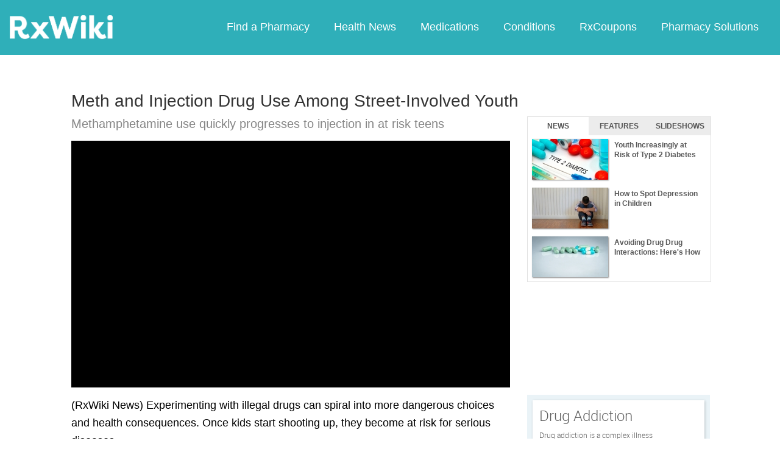

--- FILE ---
content_type: text/html; charset=utf-8
request_url: https://www.google.com/recaptcha/api2/aframe
body_size: 267
content:
<!DOCTYPE HTML><html><head><meta http-equiv="content-type" content="text/html; charset=UTF-8"></head><body><script nonce="gUbmm_8O6bfPHIHcQFkEiQ">/** Anti-fraud and anti-abuse applications only. See google.com/recaptcha */ try{var clients={'sodar':'https://pagead2.googlesyndication.com/pagead/sodar?'};window.addEventListener("message",function(a){try{if(a.source===window.parent){var b=JSON.parse(a.data);var c=clients[b['id']];if(c){var d=document.createElement('img');d.src=c+b['params']+'&rc='+(localStorage.getItem("rc::a")?sessionStorage.getItem("rc::b"):"");window.document.body.appendChild(d);sessionStorage.setItem("rc::e",parseInt(sessionStorage.getItem("rc::e")||0)+1);localStorage.setItem("rc::h",'1769297641922');}}}catch(b){}});window.parent.postMessage("_grecaptcha_ready", "*");}catch(b){}</script></body></html>

--- FILE ---
content_type: text/javascript; charset=utf-8
request_url: https://app.link/_r?sdk=web2.86.5&branch_key=key_live_ofAKvbd28YCAHL8U4QHP5amkqrmuEgq6&callback=branch_callback__0
body_size: 74
content:
/**/ typeof branch_callback__0 === 'function' && branch_callback__0("1543753071464607661");